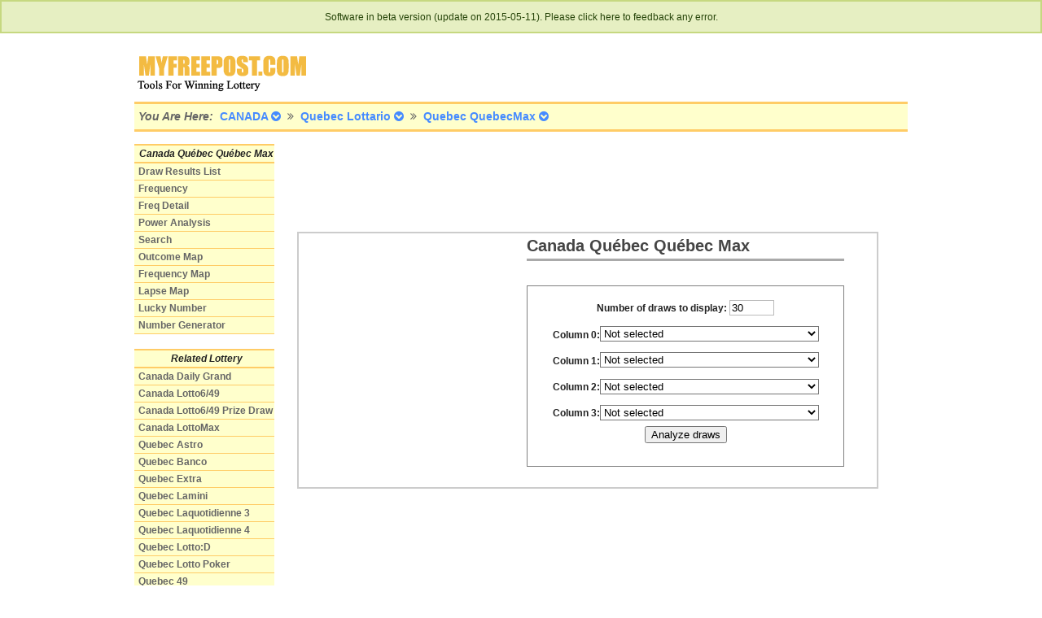

--- FILE ---
content_type: text/html; charset=UTF-8
request_url: http://ca.myfreepost.com/en/quebeclottery/quebecmax/poweranalysis/
body_size: 14977
content:
<!DOCTYPE HTML PUBLIC "-//W3C//DTD HTML 4.0 Transitional//EN">
<html>
<head>
	<meta http-equiv="Content-Type" content="text/html; charset=UTF-8" />
	<title>Canada Qu&#233;bec Qu&#233;bec Max Results Analysis</title>
	<meta name="description" content="Analyze Canada Qu&#233;bec Qu&#233;bec Max Results And Other Analysis Tools (Free)" />
	<link href="//maxcdn.bootstrapcdn.com/font-awesome/4.2.0/css/font-awesome.min.css" rel="stylesheet">	
	<link rel="stylesheet" href="/files/css/blueprint/screen.css" type="text/css" media="screen, projection" />
	<link rel="stylesheet" href="/files/css/blueprint/print.css" type="text/css" media="print" />
	<!--[if lt IE 8]>
	<link rel="stylesheet" href="/files/css/blueprint/ie.css" type="text/css" media="screen, projection">
	<![endif]-->
	<link type="text/css" rel="stylesheet" href="/files/css/jquery.dropdown.css" />
	<LINK href='/files/css/style20141111.css' type='text/css' rel='stylesheet' />
	<!--[if IE]>
	<LINK href='/files/css/style-ie.css' type='text/css' rel='stylesheet'>
	<![endif]-->
	<script type="text/javascript" language="javascript" src="/files/js/jquery.js"></script>
	<script type="text/javascript" language="javascript" src="/files/js/mfplib.js"></script>
	<script type="text/javascript" language="javascript" src="/files/js/jquery.dropdown.js"></script>		
	
<script>
  (function(i,s,o,g,r,a,m){i['GoogleAnalyticsObject']=r;i[r]=i[r]||function(){
  (i[r].q=i[r].q||[]).push(arguments)},i[r].l=1*new Date();a=s.createElement(o),
  m=s.getElementsByTagName(o)[0];a.async=1;a.src=g;m.parentNode.insertBefore(a,m)
  })(window,document,'script','//www.google-analytics.com/analytics.js','ga');

  ga('create', 'UA-56626397-3', 'auto');
  ga('send', 'pageview');
</script>
</head>
<body>
<div class='success'><a href='http://contact.myfreepost.com/'>Software in beta version (update on 2015-05-11). Please click here to feedback any error.</a></div>
	<div class="container">
		<!-- header -->
		<div class="span-24">
			<div class="span-10">
				<a href="http://www.myfreepost.com">
					<img border="0" src="/files/image/logo1.gif" alt="logo" width="238" height="67">
				</a>
			</div>
			<div class="span-14 last">
							</div>
		</div>
		<!-- top menu -->
		<div class="span-24">
			<div class='topmenu'><span class='italic'>You Are Here: </span>
			<span class='breadcrumb' data-dropdown='#dropdown-country'>CANADA <i class='fa fa-chevron-circle-down'></i> </span> <i class='fa fa-angle-double-right'></i> <span class='breadcrumb' data-dropdown='#dropdown-state'>Quebec Lottario <i class='fa fa-chevron-circle-down'></i> </span> <i class='fa fa-angle-double-right'></i> <span class='breadcrumb' data-dropdown='#dropdown-lottery'>Quebec QuebecMax <i class='fa fa-chevron-circle-down'></i> </span>			</div>
		<div id="midsection" class="span-24">
			<!-- left menu -->
<div class="span-5">
<ul class="menu-side">
	<li class="firstitem">Canada Qu&#233;bec Qu&#233;bec Max</li>
	<li id="firstitem"><a href='/en/quebeclottery/quebecmax/resultlist/'>Draw Results List</a></li><li><a href='/en/quebeclottery/quebecmax/frequency/'>Frequency</a></li><li><a href='/en/quebeclottery/quebecmax/freqdetailed/'>Freq Detail</a></li><li><a href='/en/quebeclottery/quebecmax/poweranalysis/'>Power Analysis</a></li><li><a href='/en/quebeclottery/quebecmax/search/'>Search</a></li><li><a href='/en/quebeclottery/quebecmax/outcomemap/'>Outcome Map</a></li><li><a href='/en/quebeclottery/quebecmax/frequencymap/'>Frequency Map</a></li><li><a href='/en/quebeclottery/quebecmax/lapsemap/'>Lapse Map</a></li><li><a href='/en/quebeclottery/quebecmax/luckynumber/'>Lucky Number</a></li><li><a href='/en/quebeclottery/quebecmax/numbergenerator/'>Number Generator</a></li></ul>

<ul class="menu-side">
	<li class="firstitem">Related Lottery</li>
	<li id="firstitem"><a href='http://ca.myfreepost.com/en/multistate/dailygrand/resultlist'>Canada Daily Grand</a></li><li><a href='http://ca.myfreepost.com/en/multistate/lotto649/resultlist'>Canada Lotto6/49</a></li><li><a href='http://ca.myfreepost.com/en/multistate/lotto649prizedraw/resultlist'>Canada Lotto6/49 Prize Draw</a></li><li><a href='http://ca.myfreepost.com/en/multistate/lottomax/resultlist'>Canada LottoMax</a></li><li><a href='http://ca.myfreepost.com/en/quebeclottery/astro/resultlist'>Quebec Astro</a></li><li><a href='http://ca.myfreepost.com/en/quebeclottery/banco/resultlist'>Quebec Banco</a></li><li><a href='http://ca.myfreepost.com/en/quebeclottery/extra/resultlist'>Quebec Extra</a></li><li><a href='http://ca.myfreepost.com/en/quebeclottery/lamini/resultlist'>Quebec Lamini</a></li><li><a href='http://ca.myfreepost.com/en/quebeclottery/laquotidienne3/resultlist'>Quebec Laquotidienne 3</a></li><li><a href='http://ca.myfreepost.com/en/quebeclottery/laquotidienne4/resultlist'>Quebec Laquotidienne 4</a></li><li><a href='http://ca.myfreepost.com/en/quebeclottery/lottod/resultlist'>Quebec Lotto:D</a></li><li><a href='http://ca.myfreepost.com/en/quebeclottery/lottopoker/resultlist'>Quebec Lotto Poker</a></li><li><a href='http://ca.myfreepost.com/en/quebeclottery/quebec49/resultlist'>Quebec 49</a></li><li><a href='http://ca.myfreepost.com/en/quebeclottery/sprinto/resultlist'>Quebec Sprinto</a></li><li><a href='http://ca.myfreepost.com/en/quebeclottery/triplex/resultlist'>Quebec Triplex</a></li></ul>
	<ul class="menu-side">
		<li class="firstitem">Other Links</li>
		<li>
			<a href="http://www.myfreepost.com/subscribe/">Get Result By Email</a>
		</li>
		<li>
			<a href="http://www.myfreepost.com/disclaimer.html">Disclaimer</a>
		</li>
		<li>
			<a href="http://contact.myfreepost.com/">Contact Us</a>
		</li>
	</ul>
	<ul class="menu-side">
		<li class="firstitem">Interesting Links</li>
		<li>
			<a target="_blank" href="http://www.mostyummy.com">
				Simple Cooking
			</a>
		</li>
		<li>
			<a target="_blank" href="http://www.fasteasydiets.com">
				Fast Easy Diets
			</a>
		</li>
		<li>
			<a target="_blank" href="http://www.livinglucky.com/luckynumber/lucky-numbers.php">
				Auspicious Numbers
			</a>
		</li>
		<li>
			<a target="_blank" href="http://www.livinglucky.com/dreamnumbers/dreams-numbers.php">
				Convert dreams to 4D
			</a>
		</li>
		<li>
			<a target="_blank" href="http://www.livinglucky.com">
				Lucky Blog
			</a>
		</li>
		<li>
			<a target="_blank" href="http://www.livinglucky.com/dreams/free-dream-meaning.php">
				Dream Meaning
			</a>
		</li>
	</ul>
</div>
<div class="span-19 last">
	<p><script type="text/javascript"><!--
google_ad_client = "ca-pub-7789502542077233";
/* MFP_HK_728x90 */
google_ad_slot = "8433897551";
google_ad_width = 728;
google_ad_height = 90;
//-->
</script>
<script type="text/javascript"
src="http://pagead2.googlesyndication.com/pagead/show_ads.js">
</script></p>
	<div id="resultbox" class="span-19 last">
		<div id="topbox" class="span-18 last">
		</div>
		<div id="midbox"class="span-18 last">
		<div class="span-17 last">
	<div class="span-7"><p class="justcenter"><script type="text/javascript"><!--
google_ad_client = "ca-pub-7789502542077233";
/* MFP square */
google_ad_slot = "4789542109";
google_ad_width = 250;
google_ad_height = 250;
//-->
</script>
<script type="text/javascript"
src="http://pagead2.googlesyndication.com/pagead/show_ads.js">
</script></p></div>
	<div class="span-10 last">				
		<p id="lotterytitle" >Canada Qu&#233;bec Qu&#233;bec Max</p>
		<form class="formcenter" method="get" action=""><span class='linename'>Number of draws to display:</span> <input type="text" name="draws" value="30" size="5">
		<br><span class='linename'>Column 0:</span><select name="fn0">
<option value="notselected" selected="selected">Not selected</option>
<option value="Draw_Numbers">Draw Numbers</option>
<option value="Sum">Sum of all numbers in 1 draw</option>
<option value="Odd_Even">Odd-Even numbers count</option>
<option value="MinMax">Smallest and biggest number</option>
<option value="Repeat">Repeat numbers from last draw</option>
<option value="Consec">Consecutive number sets</option>
<option value="LowHigh">Group number in lower and upper values</option>
<option value="Grouping">Group numbers according to the tenth digit</option>
</select>
<br><span class='linename'>Column 1:</span><select name="fn1">
<option value="notselected" selected="selected">Not selected</option>
<option value="Draw_Numbers">Draw Numbers</option>
<option value="Sum">Sum of all numbers in 1 draw</option>
<option value="Odd_Even">Odd-Even numbers count</option>
<option value="MinMax">Smallest and biggest number</option>
<option value="Repeat">Repeat numbers from last draw</option>
<option value="Consec">Consecutive number sets</option>
<option value="LowHigh">Group number in lower and upper values</option>
<option value="Grouping">Group numbers according to the tenth digit</option>
</select>
<br><span class='linename'>Column 2:</span><select name="fn2">
<option value="notselected" selected="selected">Not selected</option>
<option value="Draw_Numbers">Draw Numbers</option>
<option value="Sum">Sum of all numbers in 1 draw</option>
<option value="Odd_Even">Odd-Even numbers count</option>
<option value="MinMax">Smallest and biggest number</option>
<option value="Repeat">Repeat numbers from last draw</option>
<option value="Consec">Consecutive number sets</option>
<option value="LowHigh">Group number in lower and upper values</option>
<option value="Grouping">Group numbers according to the tenth digit</option>
</select>
<br><span class='linename'>Column 3:</span><select name="fn3">
<option value="notselected" selected="selected">Not selected</option>
<option value="Draw_Numbers">Draw Numbers</option>
<option value="Sum">Sum of all numbers in 1 draw</option>
<option value="Odd_Even">Odd-Even numbers count</option>
<option value="MinMax">Smallest and biggest number</option>
<option value="Repeat">Repeat numbers from last draw</option>
<option value="Consec">Consecutive number sets</option>
<option value="LowHigh">Group number in lower and upper values</option>
<option value="Grouping">Group numbers according to the tenth digit</option>
</select>
		<p><input type="submit" value="Analyze draws"></p>
		</form>
	</div>
</div>
<div class="span-17 last">
	</div>
		</div>
		<div id="lowbox">
		</div>
	</div>
</div>		</div> <!--Midsection-->
		<div class="span-23 last">
			<div id="footer">
<a href='http://ca.myfreepost.com/en/quebeclottery/quebec49/resultlist'>Quebec Laquotidienne 3</a> | <a href='http://ca.myfreepost.com/en/quebeclottery/quebec49/resultlist'>Quebec Laquotidienne 4</a> | <a href='http://ca.myfreepost.com/en/quebeclottery/quebec49/resultlist'>Quebec Lamini</a> | <a href='http://ca.myfreepost.com/en/quebeclottery/quebec49/resultlist'>Quebec Extra</a> | <a href='http://ca.myfreepost.com/en/quebeclottery/quebec49/resultlist'>Quebec Lotto:D</a> | <a href='http://ca.myfreepost.com/en/quebeclottery/quebec49/resultlist'>Quebec Triplex</a> | <a href='http://ca.myfreepost.com/en/quebeclottery/quebec49/resultlist'>Quebec Sprinto</a> | <a href='http://ca.myfreepost.com/en/quebeclottery/quebec49/resultlist'>Quebec 49</a> | <a href='http://ca.myfreepost.com/en/quebeclottery/quebec49/resultlist'>Quebec QuebecMax</a> | <a href='http://ca.myfreepost.com/en/quebeclottery/quebec49/resultlist'>Quebec Banco</a> | <a href='http://ca.myfreepost.com/en/quebeclottery/quebec49/resultlist'>Canada Lotto6/49</a> | <a href='http://ca.myfreepost.com/en/quebeclottery/quebec49/resultlist'>Canada Lotto6/49 Prize Draw</a> | <a href='http://ca.myfreepost.com/en/quebeclottery/quebec49/resultlist'>Canada LottoMax</a> | <a href='http://ca.myfreepost.com/en/quebeclottery/quebec49/resultlist'>Quebec Lotto Poker</a> | <a href='http://ca.myfreepost.com/en/quebeclottery/quebec49/resultlist'>Quebec Astro</a> | <a href='http://ca.myfreepost.com/en/quebeclottery/quebec49/resultlist'>Canada Daily Grand</a></div>		</div>
		<div id="toTop">Top</div>		
	</div> <!--Container-->
	<div id='dropdown-country' class='dropdown dropdown-tip'><ul class='dropdown-menu'><li><a href='http://ca.myfreepost.com/'>CANADA</a></li><li><a href='http://hk.myfreepost.com/'>HONG KONG</a></li><li><a href='http://my.myfreepost.com/'>MALAYSIA</a></li><li><a href='http://sg.myfreepost.com/'>SINGAPORE</a></li><li><a href='http://uk.myfreepost.com/'>UK</a></li><li><a href='http://us.myfreepost.com/'>US</a></li></ul></div><div id='dropdown-state' class='dropdown dropdown-tip'><ul class='dropdown-menu'><li><a href='http://ca.myfreepost.com/en/atlanticlottery/'>Atlantic Lottery</a></li><li><a href='http://ca.myfreepost.com/en/bclottery/'>BC Lottery</a></li><li><a href='http://ca.myfreepost.com/en/multistate/'>Multi-State</a></li><li><a href='http://ca.myfreepost.com/en/ontariolottery/'>Ontario Lottery</a></li><li><a href='http://ca.myfreepost.com/en/quebeclottery/'>Quebec Lottario</a></li><li><a href='http://ca.myfreepost.com/en/westernlottery/'>Western Lottery</a></li></ul></div><div id='dropdown-lottery' class='dropdown dropdown-tip dropdown-scroll'><ul class='dropdown-menu'><li><a href='http://ca.myfreepost.com/en/multistate/dailygrand/resultlist'>Canada Daily Grand</a></li><li><a href='http://ca.myfreepost.com/en/multistate/lotto649/resultlist'>Canada Lotto6/49</a></li><li><a href='http://ca.myfreepost.com/en/multistate/lotto649prizedraw/resultlist'>Canada Lotto6/49 Prize Draw</a></li><li><a href='http://ca.myfreepost.com/en/multistate/lottomax/resultlist'>Canada LottoMax</a></li><li><a href='http://ca.myfreepost.com/en/quebeclottery/quebec49/resultlist'>Quebec 49</a></li><li><a href='http://ca.myfreepost.com/en/quebeclottery/astro/resultlist'>Quebec Astro</a></li><li><a href='http://ca.myfreepost.com/en/quebeclottery/banco/resultlist'>Quebec Banco</a></li><li><a href='http://ca.myfreepost.com/en/quebeclottery/extra/resultlist'>Quebec Extra</a></li><li><a href='http://ca.myfreepost.com/en/quebeclottery/lamini/resultlist'>Quebec Lamini</a></li><li><a href='http://ca.myfreepost.com/en/quebeclottery/laquotidienne3/resultlist'>Quebec Laquotidienne 3</a></li><li><a href='http://ca.myfreepost.com/en/quebeclottery/laquotidienne4/resultlist'>Quebec Laquotidienne 4</a></li><li><a href='http://ca.myfreepost.com/en/quebeclottery/lottopoker/resultlist'>Quebec Lotto Poker</a></li><li><a href='http://ca.myfreepost.com/en/quebeclottery/lottod/resultlist'>Quebec Lotto:D</a></li><li><a href='http://ca.myfreepost.com/en/quebeclottery/quebecmax/resultlist'>Quebec QuebecMax</a></li><li><a href='http://ca.myfreepost.com/en/quebeclottery/sprinto/resultlist'>Quebec Sprinto</a></li><li><a href='http://ca.myfreepost.com/en/quebeclottery/triplex/resultlist'>Quebec Triplex</a></li></ul></div>
<!-- Go to www.addthis.com/dashboard to customize your tools -->
<script type="text/javascript" src="//s7.addthis.com/js/300/addthis_widget.js#pubid=ra-4f56acd176dab349" async="async"></script>
	
</body>
</html>


--- FILE ---
content_type: text/html; charset=utf-8
request_url: https://www.google.com/recaptcha/api2/aframe
body_size: 267
content:
<!DOCTYPE HTML><html><head><meta http-equiv="content-type" content="text/html; charset=UTF-8"></head><body><script nonce="iOPciyrRvTFOHwhYy9G6iQ">/** Anti-fraud and anti-abuse applications only. See google.com/recaptcha */ try{var clients={'sodar':'https://pagead2.googlesyndication.com/pagead/sodar?'};window.addEventListener("message",function(a){try{if(a.source===window.parent){var b=JSON.parse(a.data);var c=clients[b['id']];if(c){var d=document.createElement('img');d.src=c+b['params']+'&rc='+(localStorage.getItem("rc::a")?sessionStorage.getItem("rc::b"):"");window.document.body.appendChild(d);sessionStorage.setItem("rc::e",parseInt(sessionStorage.getItem("rc::e")||0)+1);localStorage.setItem("rc::h",'1769633754525');}}}catch(b){}});window.parent.postMessage("_grecaptcha_ready", "*");}catch(b){}</script></body></html>

--- FILE ---
content_type: application/javascript
request_url: http://ca.myfreepost.com/files/js/mfplib.js
body_size: 378
content:
$(document).ready(function() {

	$(window).scroll(function() {if($(this).scrollTop() != 0) {$('#toTop').fadeIn();} else {$('#toTop').fadeOut();}});
	$('#toTop').click(function() {$('body,html').animate({scrollTop:0},600);});	

}); // document.ready


function goToByScroll(topOffset,speed){
   $('html,body').animate({scrollTop: topOffset}, speed);
}// Scroll to top


--- FILE ---
content_type: application/javascript
request_url: http://ca.myfreepost.com/files/js/jquery.dropdown.js
body_size: 4376
content:
/*
 * jQuery dropdown: A simple dropdown plugin
 *
 * Copyright A Beautiful Site, LLC. (http://www.abeautifulsite.net/)
 *
 * Licensed under the MIT license: http://opensource.org/licenses/MIT
 *
*/
if (jQuery) (function ($) {

    $.extend($.fn, {
        dropdown: function (method, data) {

            switch (method) {
                case 'show':
                    show(null, $(this));
                    return $(this);
                case 'hide':
                    hide();
                    return $(this);
                case 'attach':
                    return $(this).attr('data-dropdown', data);
                case 'detach':
                    hide();
                    return $(this).removeAttr('data-dropdown');
                case 'disable':
                    return $(this).addClass('dropdown-disabled');
                case 'enable':
                    hide();
                    return $(this).removeClass('dropdown-disabled');
            }

        }
    });

    function show(event, object) {

        var trigger = event ? $(this) : object,
			dropdown = $(trigger.attr('data-dropdown')),
			isOpen = trigger.hasClass('dropdown-open');

        // In some cases we don't want to show it
        if (event) {
            if ($(event.target).hasClass('dropdown-ignore')) return;

            event.preventDefault();
            event.stopPropagation();
        } else {
            if (trigger !== object.target && $(object.target).hasClass('dropdown-ignore')) return;
        }
        hide();

        if (isOpen || trigger.hasClass('dropdown-disabled')) return;

        // Show it
        trigger.addClass('dropdown-open');
        dropdown
			.data('dropdown-trigger', trigger)
			.show();

        // Position it
        position();

        // Trigger the show callback
        dropdown
			.trigger('show', {
				dropdown: dropdown,
				trigger: trigger
			});

    }

    function hide(event) {

        // In some cases we don't hide them
        var targetGroup = event ? $(event.target).parents().addBack() : null;

        // Are we clicking anywhere in a dropdown?
        if (targetGroup && targetGroup.is('.dropdown')) {
            // Is it a dropdown menu?
            if (targetGroup.is('.dropdown-menu')) {
                // Did we click on an option? If so close it.
                if (!targetGroup.is('A')) return;
            } else {
                // Nope, it's a panel. Leave it open.
                return;
            }
        }

        // Hide any dropdown that may be showing
        $(document).find('.dropdown:visible').each(function () {
            var dropdown = $(this);
            dropdown
				.hide()
				.removeData('dropdown-trigger')
				.trigger('hide', { dropdown: dropdown });
        });

        // Remove all dropdown-open classes
        $(document).find('.dropdown-open').removeClass('dropdown-open');

    }

    function position() {

        var dropdown = $('.dropdown:visible').eq(0),
			trigger = dropdown.data('dropdown-trigger'),
			hOffset = trigger ? parseInt(trigger.attr('data-horizontal-offset') || 0, 10) : null,
			vOffset = trigger ? parseInt(trigger.attr('data-vertical-offset') || 0, 10) : null;

        if (dropdown.length === 0 || !trigger) return;

        // Position the dropdown relative-to-parent...
        if (dropdown.hasClass('dropdown-relative')) {
            dropdown.css({
                left: dropdown.hasClass('dropdown-anchor-right') ?
					trigger.position().left - (dropdown.outerWidth(true) - trigger.outerWidth(true)) - parseInt(trigger.css('margin-right'), 10) + hOffset :
					trigger.position().left + parseInt(trigger.css('margin-left'), 10) + hOffset,
                top: trigger.position().top + trigger.outerHeight(true) - parseInt(trigger.css('margin-top'), 10) + vOffset
            });
        } else {
            // ...or relative to document
            dropdown.css({
                left: dropdown.hasClass('dropdown-anchor-right') ?
					trigger.offset().left - (dropdown.outerWidth() - trigger.outerWidth()) + hOffset : trigger.offset().left + hOffset,
                top: trigger.offset().top + trigger.outerHeight() + vOffset
            });
        }
    }

    $(document).on('click.dropdown', '[data-dropdown]', show);
    $(document).on('click.dropdown', hide);
    $(window).on('resize', position);

})(jQuery);

--- FILE ---
content_type: text/plain
request_url: https://www.google-analytics.com/j/collect?v=1&_v=j102&a=625321190&t=pageview&_s=1&dl=http%3A%2F%2Fca.myfreepost.com%2Fen%2Fquebeclottery%2Fquebecmax%2Fpoweranalysis%2F&ul=en-us%40posix&dt=Canada%20Qu%C3%A9bec%20Qu%C3%A9bec%20Max%20Results%20Analysis&sr=1280x720&vp=1280x720&_u=IEBAAEABAAAAACAAI~&jid=1910584329&gjid=27521706&cid=266686859.1769633753&tid=UA-56626397-3&_gid=1481274222.1769633753&_r=1&_slc=1&z=696958750
body_size: -286
content:
2,cG-RN8KSCT7DH